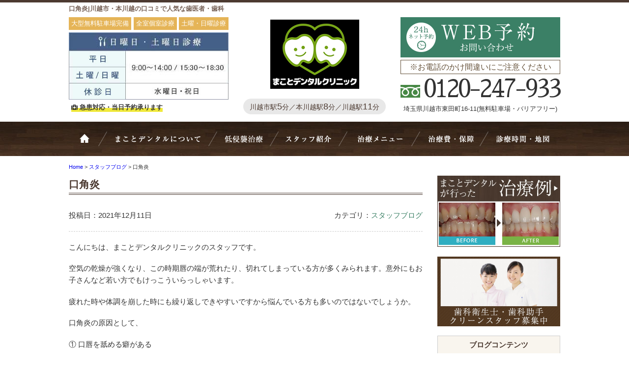

--- FILE ---
content_type: text/html; charset=UTF-8
request_url: https://www.makoto-dental.jp/4rvoa/
body_size: 10169
content:
<!DOCTYPE html>
<html lang="ja">
<head>
<!-- Google tag (gtag.js) -->
<script async src="https://www.googletagmanager.com/gtag/js?id=G-1QP8958ETP"></script>
<script>
  window.dataLayer = window.dataLayer || [];
  function gtag(){dataLayer.push(arguments);}
  gtag('js', new Date());

  gtag('config', 'G-1QP8958ETP');
</script>

	<!-- Google Tag Manager -->
<script>(function(w,d,s,l,i){w[l]=w[l]||[];w[l].push({'gtm.start':
new Date().getTime(),event:'gtm.js'});var f=d.getElementsByTagName(s)[0],
j=d.createElement(s),dl=l!='dataLayer'?'&l='+l:'';j.async=true;j.src=
'https://www.googletagmanager.com/gtm.js?id='+i+dl;f.parentNode.insertBefore(j,f);
})(window,document,'script','dataLayer','GTM-PLLGGL6X');</script>
<!-- End Google Tag Manager -->
	
<meta charset="UTF-8">
<meta http-equiv="x-ua-compatible" content="ie=edge">
<title>口角炎 | 川越市・本川越の口コミで人気な歯医者・歯科</title>
<meta name="viewport" content="target-densitydpi=device-dpi, width=1080, maximum-scale=1.0, user-scalable=yes">
<link rel="shortcut icon" href="https://www.makoto-dental.jp/wp-content/themes/makoto-pc/images/favicon.ico">
<link href="https://fonts.googleapis.com/earlyaccess/sawarabimincho.css" rel="stylesheet" />
<link rel="stylesheet" href="https://www.makoto-dental.jp/wp-content/themes/makoto-pc/style.css">
<link rel="stylesheet" href="https://www.makoto-dental.jp/wp-content/themes/base-pc/css/common.css">
<link rel="stylesheet" href="https://www.makoto-dental.jp/wp-content/themes/makoto-pc/css/assets.css">
<link rel="stylesheet" href="https://maxcdn.bootstrapcdn.com/font-awesome/4.4.0/css/font-awesome.min.css">
<!--bxslider-->
<link rel="stylesheet" href="https://www.makoto-dental.jp/wp-content/themes/makoto-pc/js/bxslider/css/bxslider.css">
<!--[if lte IE 9]>
<script type="text/javascript" src="https://cdnjs.cloudflare.com/ajax/libs/flexibility/1.0.6/flexibility.js"></script>
<![endif]-->

<meta name='robots' content='max-image-preview:large' />

<!-- All in One SEO Pack 3.1.1 によって Michael Torbert の Semper Fi Web Design[829,857] -->
<meta name="description"  content="こんにちは、まことデンタルクリニックのスタッフです。 空気の乾燥が強くなり、この時期唇の端が荒れたり、切れてしまっている方が多くみられます。意外にもお子さんなど若い方でもけっこういらっしゃいます。 疲れた時や体調を崩した時にも繰り返しできやすいですから悩んでいる方も多いのではないでしょうか。 口角炎の原因として、 ①" />

<link rel="canonical" href="https://www.makoto-dental.jp/4rvoa/" />
			<script type="text/javascript" >
				window.ga=window.ga||function(){(ga.q=ga.q||[]).push(arguments)};ga.l=+new Date;
				ga('create', 'UA-81447994-24', 'auto');
				// Plugins
				ga('require', 'displayfeatures');
				ga('send', 'pageview');
			</script>
			<script async src="https://www.google-analytics.com/analytics.js"></script>
			<!-- All in One SEO Pack -->
<link rel='dns-prefetch' href='//s.w.org' />
<link rel='stylesheet' id='wp-block-library-css'  href='https://www.makoto-dental.jp/wp-includes/css/dist/block-library/style.min.css?ver=6.0.11' type='text/css' media='all' />
<style id='global-styles-inline-css' type='text/css'>
body{--wp--preset--color--black: #000000;--wp--preset--color--cyan-bluish-gray: #abb8c3;--wp--preset--color--white: #ffffff;--wp--preset--color--pale-pink: #f78da7;--wp--preset--color--vivid-red: #cf2e2e;--wp--preset--color--luminous-vivid-orange: #ff6900;--wp--preset--color--luminous-vivid-amber: #fcb900;--wp--preset--color--light-green-cyan: #7bdcb5;--wp--preset--color--vivid-green-cyan: #00d084;--wp--preset--color--pale-cyan-blue: #8ed1fc;--wp--preset--color--vivid-cyan-blue: #0693e3;--wp--preset--color--vivid-purple: #9b51e0;--wp--preset--gradient--vivid-cyan-blue-to-vivid-purple: linear-gradient(135deg,rgba(6,147,227,1) 0%,rgb(155,81,224) 100%);--wp--preset--gradient--light-green-cyan-to-vivid-green-cyan: linear-gradient(135deg,rgb(122,220,180) 0%,rgb(0,208,130) 100%);--wp--preset--gradient--luminous-vivid-amber-to-luminous-vivid-orange: linear-gradient(135deg,rgba(252,185,0,1) 0%,rgba(255,105,0,1) 100%);--wp--preset--gradient--luminous-vivid-orange-to-vivid-red: linear-gradient(135deg,rgba(255,105,0,1) 0%,rgb(207,46,46) 100%);--wp--preset--gradient--very-light-gray-to-cyan-bluish-gray: linear-gradient(135deg,rgb(238,238,238) 0%,rgb(169,184,195) 100%);--wp--preset--gradient--cool-to-warm-spectrum: linear-gradient(135deg,rgb(74,234,220) 0%,rgb(151,120,209) 20%,rgb(207,42,186) 40%,rgb(238,44,130) 60%,rgb(251,105,98) 80%,rgb(254,248,76) 100%);--wp--preset--gradient--blush-light-purple: linear-gradient(135deg,rgb(255,206,236) 0%,rgb(152,150,240) 100%);--wp--preset--gradient--blush-bordeaux: linear-gradient(135deg,rgb(254,205,165) 0%,rgb(254,45,45) 50%,rgb(107,0,62) 100%);--wp--preset--gradient--luminous-dusk: linear-gradient(135deg,rgb(255,203,112) 0%,rgb(199,81,192) 50%,rgb(65,88,208) 100%);--wp--preset--gradient--pale-ocean: linear-gradient(135deg,rgb(255,245,203) 0%,rgb(182,227,212) 50%,rgb(51,167,181) 100%);--wp--preset--gradient--electric-grass: linear-gradient(135deg,rgb(202,248,128) 0%,rgb(113,206,126) 100%);--wp--preset--gradient--midnight: linear-gradient(135deg,rgb(2,3,129) 0%,rgb(40,116,252) 100%);--wp--preset--duotone--dark-grayscale: url('#wp-duotone-dark-grayscale');--wp--preset--duotone--grayscale: url('#wp-duotone-grayscale');--wp--preset--duotone--purple-yellow: url('#wp-duotone-purple-yellow');--wp--preset--duotone--blue-red: url('#wp-duotone-blue-red');--wp--preset--duotone--midnight: url('#wp-duotone-midnight');--wp--preset--duotone--magenta-yellow: url('#wp-duotone-magenta-yellow');--wp--preset--duotone--purple-green: url('#wp-duotone-purple-green');--wp--preset--duotone--blue-orange: url('#wp-duotone-blue-orange');--wp--preset--font-size--small: 13px;--wp--preset--font-size--medium: 20px;--wp--preset--font-size--large: 36px;--wp--preset--font-size--x-large: 42px;}.has-black-color{color: var(--wp--preset--color--black) !important;}.has-cyan-bluish-gray-color{color: var(--wp--preset--color--cyan-bluish-gray) !important;}.has-white-color{color: var(--wp--preset--color--white) !important;}.has-pale-pink-color{color: var(--wp--preset--color--pale-pink) !important;}.has-vivid-red-color{color: var(--wp--preset--color--vivid-red) !important;}.has-luminous-vivid-orange-color{color: var(--wp--preset--color--luminous-vivid-orange) !important;}.has-luminous-vivid-amber-color{color: var(--wp--preset--color--luminous-vivid-amber) !important;}.has-light-green-cyan-color{color: var(--wp--preset--color--light-green-cyan) !important;}.has-vivid-green-cyan-color{color: var(--wp--preset--color--vivid-green-cyan) !important;}.has-pale-cyan-blue-color{color: var(--wp--preset--color--pale-cyan-blue) !important;}.has-vivid-cyan-blue-color{color: var(--wp--preset--color--vivid-cyan-blue) !important;}.has-vivid-purple-color{color: var(--wp--preset--color--vivid-purple) !important;}.has-black-background-color{background-color: var(--wp--preset--color--black) !important;}.has-cyan-bluish-gray-background-color{background-color: var(--wp--preset--color--cyan-bluish-gray) !important;}.has-white-background-color{background-color: var(--wp--preset--color--white) !important;}.has-pale-pink-background-color{background-color: var(--wp--preset--color--pale-pink) !important;}.has-vivid-red-background-color{background-color: var(--wp--preset--color--vivid-red) !important;}.has-luminous-vivid-orange-background-color{background-color: var(--wp--preset--color--luminous-vivid-orange) !important;}.has-luminous-vivid-amber-background-color{background-color: var(--wp--preset--color--luminous-vivid-amber) !important;}.has-light-green-cyan-background-color{background-color: var(--wp--preset--color--light-green-cyan) !important;}.has-vivid-green-cyan-background-color{background-color: var(--wp--preset--color--vivid-green-cyan) !important;}.has-pale-cyan-blue-background-color{background-color: var(--wp--preset--color--pale-cyan-blue) !important;}.has-vivid-cyan-blue-background-color{background-color: var(--wp--preset--color--vivid-cyan-blue) !important;}.has-vivid-purple-background-color{background-color: var(--wp--preset--color--vivid-purple) !important;}.has-black-border-color{border-color: var(--wp--preset--color--black) !important;}.has-cyan-bluish-gray-border-color{border-color: var(--wp--preset--color--cyan-bluish-gray) !important;}.has-white-border-color{border-color: var(--wp--preset--color--white) !important;}.has-pale-pink-border-color{border-color: var(--wp--preset--color--pale-pink) !important;}.has-vivid-red-border-color{border-color: var(--wp--preset--color--vivid-red) !important;}.has-luminous-vivid-orange-border-color{border-color: var(--wp--preset--color--luminous-vivid-orange) !important;}.has-luminous-vivid-amber-border-color{border-color: var(--wp--preset--color--luminous-vivid-amber) !important;}.has-light-green-cyan-border-color{border-color: var(--wp--preset--color--light-green-cyan) !important;}.has-vivid-green-cyan-border-color{border-color: var(--wp--preset--color--vivid-green-cyan) !important;}.has-pale-cyan-blue-border-color{border-color: var(--wp--preset--color--pale-cyan-blue) !important;}.has-vivid-cyan-blue-border-color{border-color: var(--wp--preset--color--vivid-cyan-blue) !important;}.has-vivid-purple-border-color{border-color: var(--wp--preset--color--vivid-purple) !important;}.has-vivid-cyan-blue-to-vivid-purple-gradient-background{background: var(--wp--preset--gradient--vivid-cyan-blue-to-vivid-purple) !important;}.has-light-green-cyan-to-vivid-green-cyan-gradient-background{background: var(--wp--preset--gradient--light-green-cyan-to-vivid-green-cyan) !important;}.has-luminous-vivid-amber-to-luminous-vivid-orange-gradient-background{background: var(--wp--preset--gradient--luminous-vivid-amber-to-luminous-vivid-orange) !important;}.has-luminous-vivid-orange-to-vivid-red-gradient-background{background: var(--wp--preset--gradient--luminous-vivid-orange-to-vivid-red) !important;}.has-very-light-gray-to-cyan-bluish-gray-gradient-background{background: var(--wp--preset--gradient--very-light-gray-to-cyan-bluish-gray) !important;}.has-cool-to-warm-spectrum-gradient-background{background: var(--wp--preset--gradient--cool-to-warm-spectrum) !important;}.has-blush-light-purple-gradient-background{background: var(--wp--preset--gradient--blush-light-purple) !important;}.has-blush-bordeaux-gradient-background{background: var(--wp--preset--gradient--blush-bordeaux) !important;}.has-luminous-dusk-gradient-background{background: var(--wp--preset--gradient--luminous-dusk) !important;}.has-pale-ocean-gradient-background{background: var(--wp--preset--gradient--pale-ocean) !important;}.has-electric-grass-gradient-background{background: var(--wp--preset--gradient--electric-grass) !important;}.has-midnight-gradient-background{background: var(--wp--preset--gradient--midnight) !important;}.has-small-font-size{font-size: var(--wp--preset--font-size--small) !important;}.has-medium-font-size{font-size: var(--wp--preset--font-size--medium) !important;}.has-large-font-size{font-size: var(--wp--preset--font-size--large) !important;}.has-x-large-font-size{font-size: var(--wp--preset--font-size--x-large) !important;}
</style>
<link rel='stylesheet' id='toc-screen-css'  href='https://www.makoto-dental.jp/wp-content/plugins/table-of-contents-plus/screen.min.css?ver=1509' type='text/css' media='all' />
<link rel='stylesheet' id='responsive-menu-css'  href='https://www.makoto-dental.jp/wp-content/uploads/responsive-menu/css/responsive-menu-1.css?ver=6.0.11' type='text/css' media='all' />
<script type='text/javascript' src='https://www.makoto-dental.jp/wp-includes/js/jquery/jquery.min.js?ver=3.6.0' id='jquery-core-js'></script>
<script type='text/javascript' src='https://www.makoto-dental.jp/wp-includes/js/jquery/jquery-migrate.min.js?ver=3.3.2' id='jquery-migrate-js'></script>
<script type='text/javascript' src='https://www.makoto-dental.jp/wp-content/uploads/responsive-menu/js/responsive-menu-1.js?ver=6.0.11' id='responsive-menu-js'></script>
<style type="text/css">div#toc_container {width: 100%;}</style></head>
<body>
<!-- Google Tag Manager (noscript) -->
<noscript><iframe src="https://www.googletagmanager.com/ns.html?id=GTM-PLLGGL6X"
height="0" width="0" style="display:none;visibility:hidden"></iframe></noscript>
<!-- End Google Tag Manager (noscript) -->
	
<header>
<div class="hd-line">
<h1>口角炎|川越市・本川越の口コミで人気な歯医者・歯科</h1>
</div>

<div class="hd_inner">
<div class="hd_l">
<div class="inner">
<p>大型無料駐車場完備</p>
<p>全室個室診療</p>
<p>土曜・日曜診療</p>
</div>
<p><img src="https://www.makoto-dental.jp/wp-content/themes/makoto-pc/images/common/hd_icon01.jpg" alt="診療時間"></p>
<p><span class="t_b"><i class="fa fa-medkit" aria-hidden="true"></i> 急患対応・当日予約承ります</span></p>
</div>
<div class="hd_logo">
<p><a href="https://www.makoto-dental.jp/"><img src="https://www.makoto-dental.jp/wp-content/themes/makoto-pc/images/common/logo.png" alt="まことデンタルクリニック"></a></p>
<p class="point">川越市駅<span>5</span>分／本川越駅<span>8</span>分／川越駅<span>11</span>分</p>
</div>
<div class="hd_r">
<p><a href="https://www.makoto-dental.jp/reserve"><img src="https://www.makoto-dental.jp/wp-content/themes/makoto-pc/images/common/contact.png" alt="お問い合わせ・ご相談"></a></p>
<p class="point">※お電話のかけ間違いにご注意ください</p>
<p class="hd_tel">0120-247-933</p>
<p>埼玉県川越市東田町16-11(無料駐車場・バリアフリー)</p>
</div>
</div>
<!-- Start_Globalnav -->
<nav class="mega-global">
<ul>
<!-- Menu01 -->
<li><a href="https://www.makoto-dental.jp/">ホーム</a></li> 
<!-- Menu02 -->   
<li><a href="https://www.makoto-dental.jp/about">Bivi歯科について</a>
<div class="mega-global">
<div class="mega-global-inner">
<p>埼玉県川越市で1番通いやすい歯医者さんを目指しております。小さなお子さまから、妊婦さん、ヒマの少ないビジネスマン、足腰の悪いご高齢の方まですべての患者さまにとって通いやすい歯科医院づくりをおこなっております。</p>
</div>
<ul class="sub-menu">
<li><a href="https://www.makoto-dental.jp/painless">微痛治療</a></li>
<li><a href="https://www.makoto-dental.jp/counseling">ていねい説明・精密治療</a></li>
<li><a href="https://www.makoto-dental.jp/mi">抜かない・削らない</a></li>
<li><a href="https://www.makoto-dental.jp/safty">万全の衛生管理</a></li>
<li><a href="https://www.makoto-dental.jp/tour">院内写真・設備</a></li>
<li><a href="https://www.makoto-dental.jp/access">診療時間・アクセス</a></li>
<li><a href="https://www.makoto-dental.jp/policy">プライバシーポリシー</a></li>
</ul>
</div>
</li>
<!-- Menu03 -->
<li><a href="https://www.makoto-dental.jp/mi">抜かない・削らない</a></li>
<!-- Menu04 -->
<li><a href="https://www.makoto-dental.jp/staff">スタッフ紹介</a>
<div class="mega-global">
<div class="mega-global-inner">
<p>気軽にご来院でき、気持ちよくお帰りいただける、そんな歯科医院を目指して、笑顔と話しやすい雰囲気作りを心がけるようにしております。</p>
</div>
<ul class="sub-menu">
<li><a href="https://www.makoto-dental.jp/staff">スタッフ紹介</a></li>
<li><a href="https://www.makoto-dental.jp/blog-list">ブログ一覧</a></li>
<li><a href="https://www.makoto-dental.jp/recruit">求人情報</a></li>
</ul>
</div>
</li>
<!-- Menu05 -->
<li><a href="https://www.makoto-dental.jp/menu">治療メニュー</a>
<div class="mega-global">
<div class="mega-global-inner">
<p>自分の家族に受けさせたい治療を。われわれは、患者さまに対して常に真剣勝負で最高の治療を提供することが使命だと考えております。</p>
</div>
<ul class="sub-menu">
<li><a href="https://www.makoto-dental.jp/yobou">予防歯科・クリーニング</a></li>
<li><a href="https://www.makoto-dental.jp/perio">歯周病</a></li>
<li><a href="https://www.makoto-dental.jp/carious">虫歯・根管(神経)治療</a></li>
<li><a href="https://www.makoto-dental.jp/oyashirazu">痛くない親知らずの抜歯</a></li>
<li><a href="https://www.makoto-dental.jp/child">小児歯科・小児矯正</a></li>
<li><a href="https://www.makoto-dental.jp/ortho">矯正歯科・部分矯正</a></li>
<li><a href="https://www.makoto-dental.jp/whitening">ホワイトニング</a></li>
<li><a href="https://www.makoto-dental.jp/cosmetic">つめ物・被せ物</a></li>
<li><a href="https://www.makoto-dental.jp/implant">インプラント</a></li>
<li><a href="https://www.makoto-dental.jp/denture">入れ歯</a></li>
<li><a href="https://www.makoto-dental.jp/homon">訪問歯科診療</a></li>
</ul>
</div>
</li>
<!-- Menu06 -->
<li><a href="https://www.makoto-dental.jp/price/">治療費・保証</a>
<div class="mega-global">
<div class="mega-global-inner">
<p>明確な治療費設定と、適正な価格でご提供しております。また、各種クレジットカード、デンタルローンもございます。医療費控除の方法なども詳しく記載しております。</p>
</div>
<ul class="sub-menu">
<li><a href="https://www.makoto-dental.jp/price">治療費・保証</a></li>
<li><a href="https://www.makoto-dental.jp/kojo">医療費控除について</a></li>
</ul>
</div>
</li>
<!-- Menu07 -->
<li><a href="https://www.makoto-dental.jp/access">診療時間・地図</a></li>
</ul>
</nav></header>
<div class="wrapper">
<div class="breadcrumb">
<!-- Breadcrumb NavXT 5.7.1 -->
<span property="itemListElement" typeof="ListItem">
<a property="item" typeof="WebPage" title="川越市・本川越の口コミで人気な歯医者・歯科へ移動" href="https://www.makoto-dental.jp" class="home">
<span property="name">Home</span></a>
<meta property="position" content="1"></span> &gt; <span property="itemListElement" typeof="ListItem">
<a property="item" typeof="WebPage" title="Go to スタッフブログ." href="https://www.makoto-dental.jp/category/staff_blog/" class="taxonomy category">
<span property="name">スタッフブログ</span></a>
<meta property="position" content="2"></span> &gt; <span property="itemListElement" typeof="ListItem"><span property="name">口角炎</span><meta property="position" content="3"></span></div>
	<article class="content post">
<h1 class="post-title">口角炎</h1>
<!-- CONTENTS -->
<div class="post_inner">
<p class="date">投稿日：2021年12月11日</p>
<p class="cat">カテゴリ：<a href="https://www.makoto-dental.jp/category/staff_blog/" rel="category tag">スタッフブログ</a></p>
</div>
<p class="p1"><span class="s1">こんにちは、まことデンタルクリニックのスタッフです。</span></p>
<p class="p1"><span class="s1">空気の乾燥が強くなり、この時期唇の端が荒れたり、切れてしまっている方が多くみられます。意外にもお子さんなど若い方でもけっこういらっしゃいます。</span></p>
<p class="p1"><span class="s1">疲れた時や体調を崩した時にも繰り返しできやすいですから悩んでいる方も多いのではないでしょうか。</span></p>
<p class="p1"><span class="s1">口角炎の原因として、</span></p>
<p class="p1"><span class="s1">①</span><span class="s2"> </span><span class="s1">口唇を舐める癖がある</span></p>
<p class="p1"><span class="s1">お子さんに多いのですが、唇を舐める癖からくる舌なめずり皮膚炎と呼ばれるものがあります。口唇は汗腺や皮脂膜がないのでバリア機能が低く、乾燥しやすいので肌以上に荒れやすいのです。刺激の少ないワセリンをこまめに塗ったり癖を正す必要があります。</span></p>
<p class="p1"><span class="s1">②カンジダ菌の感染</span></p>
<p class="p1"><span class="s1">こちらは高齢の方に多いです。カンジダ菌は元々常在菌ですが免疫力が落ちるとカンジダ菌が増えて悪さをはじめ、口角の荒れに繋がります。この場合は抗真菌薬での治療が必要になります。</span></p>
<p class="p1"><span class="s1">③栄養不足</span></p>
<p class="p1"><span class="s1">肌や粘膜を強くするビタミンＢ類が不足すると症状が出やすくなります。他、ミネラルやビタミン</span><span class="s2">C</span><span class="s1">も必要な栄養素です。</span></p>
<p class="p1"><span class="s1">④ストレスや体力の低下</span></p>
<p class="p1"><span class="s1">免疫が落ちることで口角炎の症状が出やすくなります。</span></p>
<p class="p1"><span class="s1">⑤持病や薬の副作用</span></p>
<p class="p1"><span class="s1">ステロイド薬や免疫抑制剤を服用している方に多くみられます。</span></p>
<p class="p1"><span class="s1">年末で疲れや、寒さで体力も落ちやすい時期ですので口唇だけでなく、お口の中にもトラブルが出る方が増えています。気になる症状がある方はぜひ受診にいらしてください。</span></p>
<p class="p3"><span class="s4">&#x1f3e3;</span><span class="s5">350</span><span class="s6">－</span><span class="s5">1114</span></p>
<p class="p4"><span class="s6">埼玉県川越市東田町</span><span class="s5">16</span><span class="s6">－</span><span class="s5">11</span></p>
<p class="p3"><span class="s4">☎<a href="tel:0120-247-933"><span class="s5">0120-247-933</span></a>☎</span></p>
<p class="p5"><span class="s6">川越市駅徒歩</span><span class="s5">5</span><span class="s6">分、川越駅徒歩</span><span class="s5">11</span><span class="s6">分</span></p>
<p class="p4"><span class="s6">無料駐車場完備、キッズルーム有、バリアフリー、日曜診療</span></p>
<p class="p4"><span class="s6">まことデンタルクリニック</span></p> 
<!-- CONTENTS_END -->
<div class="single_pn">
<p class="post_kiji">■ 他の記事を読む■</p>
<div class="navi-pre-next">
<div class="prev">&laquo; <a href="https://www.makoto-dental.jp/am0yvr/" rel="prev">舌の汚れ</a></div>
<div class="next"><a href="https://www.makoto-dental.jp/o5qirv/" rel="next">認知症の予防</a> &raquo;</div>
</div>
</div>
</article>
<aside class="sidebar">
<!-- WEBサイトに出力される部分 -->
<div class="banner">
        	<p><a href="/column"><img src="//www.makoto-dental.jp/wp-content/uploads/sidebn_case.jpg" alt="ラまことデンタルクリニックが行った治療例" width="100%"/></a></p>
<p><a href="/recruit"><img src="https://www.makoto-dental.jp/wp-content/uploads/bn_rec.jpg" alt="歯科衛生士・助手・事務の求人" width="100%"/></a></p></div>
<!-- CONTENTS_END -->
        <!-- CONTENTS --> 
<div class="blog-side">
<h2>ブログコンテンツ</h2>
<ul class="archive_box">
<li class="header"><i class="fa fa-files-o" aria-hidden="true"></i> カテゴリ一覧</li>
	<li class="cat-item cat-item-22"><a href="https://www.makoto-dental.jp/category/5esdrz/">お知らせ</a>
</li>
	<li class="cat-item cat-item-14"><a href="https://www.makoto-dental.jp/category/staff_blog/">スタッフブログ</a>
</li>
	<li class="cat-item cat-item-15"><a href="https://www.makoto-dental.jp/category/doctor_blog/">院長ブログ</a>
</li>
	<li class="cat-item cat-item-1"><a href="https://www.makoto-dental.jp/category/%e6%9c%aa%e5%88%86%e9%a1%9e/">未分類</a>
</li>
</ul>

<ul class="archive_box">
<li class="header"><i class="fa fa-archive" aria-hidden="true"></i> 月別アーカイブ</li>
	<li><a href='https://www.makoto-dental.jp/2026/02/'>2026年2月</a></li>
	<li><a href='https://www.makoto-dental.jp/2026/01/'>2026年1月</a></li>
	<li><a href='https://www.makoto-dental.jp/2025/12/'>2025年12月</a></li>
	<li><a href='https://www.makoto-dental.jp/2025/11/'>2025年11月</a></li>
	<li><a href='https://www.makoto-dental.jp/2025/10/'>2025年10月</a></li>
	<li><a href='https://www.makoto-dental.jp/2025/09/'>2025年9月</a></li>
	<li><a href='https://www.makoto-dental.jp/2025/08/'>2025年8月</a></li>
	<li><a href='https://www.makoto-dental.jp/2025/07/'>2025年7月</a></li>
	<li><a href='https://www.makoto-dental.jp/2025/06/'>2025年6月</a></li>
	<li><a href='https://www.makoto-dental.jp/2025/05/'>2025年5月</a></li>
	<li><a href='https://www.makoto-dental.jp/2025/04/'>2025年4月</a></li>
	<li><a href='https://www.makoto-dental.jp/2025/03/'>2025年3月</a></li>
	<li><a href='https://www.makoto-dental.jp/2025/02/'>2025年2月</a></li>
	<li><a href='https://www.makoto-dental.jp/2025/01/'>2025年1月</a></li>
	<li><a href='https://www.makoto-dental.jp/2024/12/'>2024年12月</a></li>
	<li><a href='https://www.makoto-dental.jp/2024/11/'>2024年11月</a></li>
	<li><a href='https://www.makoto-dental.jp/2024/10/'>2024年10月</a></li>
	<li><a href='https://www.makoto-dental.jp/2024/09/'>2024年9月</a></li>
	<li><a href='https://www.makoto-dental.jp/2024/08/'>2024年8月</a></li>
	<li><a href='https://www.makoto-dental.jp/2024/07/'>2024年7月</a></li>
	<li><a href='https://www.makoto-dental.jp/2024/06/'>2024年6月</a></li>
	<li><a href='https://www.makoto-dental.jp/2024/05/'>2024年5月</a></li>
	<li><a href='https://www.makoto-dental.jp/2024/04/'>2024年4月</a></li>
	<li><a href='https://www.makoto-dental.jp/2024/03/'>2024年3月</a></li>
	<li><a href='https://www.makoto-dental.jp/2024/02/'>2024年2月</a></li>
	<li><a href='https://www.makoto-dental.jp/2024/01/'>2024年1月</a></li>
	<li><a href='https://www.makoto-dental.jp/2023/12/'>2023年12月</a></li>
	<li><a href='https://www.makoto-dental.jp/2023/11/'>2023年11月</a></li>
	<li><a href='https://www.makoto-dental.jp/2023/10/'>2023年10月</a></li>
	<li><a href='https://www.makoto-dental.jp/2023/09/'>2023年9月</a></li>
	<li><a href='https://www.makoto-dental.jp/2023/08/'>2023年8月</a></li>
	<li><a href='https://www.makoto-dental.jp/2023/07/'>2023年7月</a></li>
	<li><a href='https://www.makoto-dental.jp/2023/06/'>2023年6月</a></li>
	<li><a href='https://www.makoto-dental.jp/2023/05/'>2023年5月</a></li>
	<li><a href='https://www.makoto-dental.jp/2023/04/'>2023年4月</a></li>
	<li><a href='https://www.makoto-dental.jp/2023/03/'>2023年3月</a></li>
	<li><a href='https://www.makoto-dental.jp/2023/02/'>2023年2月</a></li>
	<li><a href='https://www.makoto-dental.jp/2023/01/'>2023年1月</a></li>
	<li><a href='https://www.makoto-dental.jp/2022/12/'>2022年12月</a></li>
	<li><a href='https://www.makoto-dental.jp/2022/11/'>2022年11月</a></li>
	<li><a href='https://www.makoto-dental.jp/2022/10/'>2022年10月</a></li>
	<li><a href='https://www.makoto-dental.jp/2022/09/'>2022年9月</a></li>
	<li><a href='https://www.makoto-dental.jp/2022/08/'>2022年8月</a></li>
	<li><a href='https://www.makoto-dental.jp/2022/07/'>2022年7月</a></li>
	<li><a href='https://www.makoto-dental.jp/2022/06/'>2022年6月</a></li>
	<li><a href='https://www.makoto-dental.jp/2022/05/'>2022年5月</a></li>
	<li><a href='https://www.makoto-dental.jp/2022/04/'>2022年4月</a></li>
	<li><a href='https://www.makoto-dental.jp/2022/03/'>2022年3月</a></li>
	<li><a href='https://www.makoto-dental.jp/2022/02/'>2022年2月</a></li>
	<li><a href='https://www.makoto-dental.jp/2022/01/'>2022年1月</a></li>
	<li><a href='https://www.makoto-dental.jp/2021/12/'>2021年12月</a></li>
	<li><a href='https://www.makoto-dental.jp/2021/11/'>2021年11月</a></li>
	<li><a href='https://www.makoto-dental.jp/2021/10/'>2021年10月</a></li>
	<li><a href='https://www.makoto-dental.jp/2021/09/'>2021年9月</a></li>
	<li><a href='https://www.makoto-dental.jp/2021/08/'>2021年8月</a></li>
	<li><a href='https://www.makoto-dental.jp/2021/07/'>2021年7月</a></li>
	<li><a href='https://www.makoto-dental.jp/2021/06/'>2021年6月</a></li>
	<li><a href='https://www.makoto-dental.jp/2021/05/'>2021年5月</a></li>
	<li><a href='https://www.makoto-dental.jp/2021/04/'>2021年4月</a></li>
	<li><a href='https://www.makoto-dental.jp/2021/03/'>2021年3月</a></li>
	<li><a href='https://www.makoto-dental.jp/2021/02/'>2021年2月</a></li>
	<li><a href='https://www.makoto-dental.jp/2021/01/'>2021年1月</a></li>
	<li><a href='https://www.makoto-dental.jp/2020/12/'>2020年12月</a></li>
	<li><a href='https://www.makoto-dental.jp/2020/11/'>2020年11月</a></li>
	<li><a href='https://www.makoto-dental.jp/2020/10/'>2020年10月</a></li>
	<li><a href='https://www.makoto-dental.jp/2020/09/'>2020年9月</a></li>
	<li><a href='https://www.makoto-dental.jp/2020/08/'>2020年8月</a></li>
	<li><a href='https://www.makoto-dental.jp/2020/07/'>2020年7月</a></li>
	<li><a href='https://www.makoto-dental.jp/2020/06/'>2020年6月</a></li>
	<li><a href='https://www.makoto-dental.jp/2020/05/'>2020年5月</a></li>
	<li><a href='https://www.makoto-dental.jp/2020/04/'>2020年4月</a></li>
	<li><a href='https://www.makoto-dental.jp/2020/01/'>2020年1月</a></li>
	<li><a href='https://www.makoto-dental.jp/2019/12/'>2019年12月</a></li>
	<li><a href='https://www.makoto-dental.jp/2019/11/'>2019年11月</a></li>
	<li><a href='https://www.makoto-dental.jp/2019/10/'>2019年10月</a></li>
	<li><a href='https://www.makoto-dental.jp/2019/09/'>2019年9月</a></li>
	<li><a href='https://www.makoto-dental.jp/2019/08/'>2019年8月</a></li>
	<li><a href='https://www.makoto-dental.jp/2019/07/'>2019年7月</a></li>
	<li><a href='https://www.makoto-dental.jp/2019/06/'>2019年6月</a></li>
	<li><a href='https://www.makoto-dental.jp/2019/05/'>2019年5月</a></li>
	<li><a href='https://www.makoto-dental.jp/2019/04/'>2019年4月</a></li>
	<li><a href='https://www.makoto-dental.jp/2019/02/'>2019年2月</a></li>
	<li><a href='https://www.makoto-dental.jp/2019/01/'>2019年1月</a></li>
	<li><a href='https://www.makoto-dental.jp/2018/12/'>2018年12月</a></li>
	<li><a href='https://www.makoto-dental.jp/2018/11/'>2018年11月</a></li>
	<li><a href='https://www.makoto-dental.jp/2018/10/'>2018年10月</a></li>
	<li><a href='https://www.makoto-dental.jp/2018/09/'>2018年9月</a></li>
	<li><a href='https://www.makoto-dental.jp/2018/08/'>2018年8月</a></li>
	<li><a href='https://www.makoto-dental.jp/2018/07/'>2018年7月</a></li>
	<li><a href='https://www.makoto-dental.jp/2018/06/'>2018年6月</a></li>
	<li><a href='https://www.makoto-dental.jp/2018/05/'>2018年5月</a></li>
	<li><a href='https://www.makoto-dental.jp/2018/04/'>2018年4月</a></li>
	<li><a href='https://www.makoto-dental.jp/2018/03/'>2018年3月</a></li>
	<li><a href='https://www.makoto-dental.jp/2018/02/'>2018年2月</a></li>
	<li><a href='https://www.makoto-dental.jp/2018/01/'>2018年1月</a></li>
	<li><a href='https://www.makoto-dental.jp/2017/12/'>2017年12月</a></li>
	<li><a href='https://www.makoto-dental.jp/2017/11/'>2017年11月</a></li>
	<li><a href='https://www.makoto-dental.jp/2017/10/'>2017年10月</a></li>
	<li><a href='https://www.makoto-dental.jp/2017/09/'>2017年9月</a></li>
	<li><a href='https://www.makoto-dental.jp/2017/08/'>2017年8月</a></li>
</ul>

<ul class="archive_box">
<li class="header"><i class="fa fa-pencil-square-o" aria-hidden="true"></i> 最近の記事</li>
	<li><a href='https://www.makoto-dental.jp/exkoae/'>口臭が生じる仕組みと原因とは？</a></li>
	<li><a href='https://www.makoto-dental.jp/53noqu/'>唾液が減るとどうなる？口の中に起こる影響とは</a></li>
	<li><a href='https://www.makoto-dental.jp/4vjnok/'>タフトブラシの種類について</a></li>
	<li><a href='https://www.makoto-dental.jp/epflwc/'>インレーのやりかえなのにCR？</a></li>
	<li><a href='https://www.makoto-dental.jp/anwhra/'>赤ちゃんにとっても大切なフッ素</a></li>
	<li><a href='https://www.makoto-dental.jp/bkst9x/'>歯科での治療での麻酔について</a></li>
	<li><a href='https://www.makoto-dental.jp/4svyak/'>酸蝕って知っていますか？</a></li>
	<li><a href='https://www.makoto-dental.jp/0yanvp/'>この時期に増える「口内炎」とお口の不調</a></li>
	<li><a href='https://www.makoto-dental.jp/czmec7/'>歯根膜炎ってなに？</a></li>
	<li><a href='https://www.makoto-dental.jp/ueoikr/'>冬は知覚過敏の人が増える？</a></li>
</ul>
</div>
<!-- CONTENTS_END -->
        <!-- CONTENTS --> 
<div class="sidebar01">
<h2>まことデンタルMENU</h2>
<ul class="sidenav"><li id="menu-item-310" class="menu-item menu-item-type-post_type menu-item-object-page menu-item-310"><a href="https://www.makoto-dental.jp/reserve/">無料ネット予約</a></li>
<li id="menu-item-311" class="menu-item menu-item-type-post_type menu-item-object-page menu-item-311"><a href="https://www.makoto-dental.jp/contact/">お問い合わせ・ご相談</a></li>
<li id="menu-item-314" class="menu-item menu-item-type-post_type menu-item-object-page menu-item-home menu-item-314"><a href="https://www.makoto-dental.jp/">ホーム</a></li>
<li id="menu-item-315" class="menu-item menu-item-type-post_type menu-item-object-page menu-item-has-children menu-item-315"><a href="https://www.makoto-dental.jp/about/">まことデンタルについて</a>
<ul class="sub-menu">
	<li id="menu-item-320" class="menu-item menu-item-type-post_type menu-item-object-page menu-item-320"><a href="https://www.makoto-dental.jp/about/mi/">抜かない・削らない</a></li>
	<li id="menu-item-323" class="menu-item menu-item-type-post_type menu-item-object-page menu-item-323"><a href="https://www.makoto-dental.jp/about/painless/">微痛治療</a></li>
	<li id="menu-item-324" class="menu-item menu-item-type-post_type menu-item-object-page menu-item-324"><a href="https://www.makoto-dental.jp/about/counseling/">ていねい説明・精密治療</a></li>
	<li id="menu-item-325" class="menu-item menu-item-type-post_type menu-item-object-page menu-item-325"><a href="https://www.makoto-dental.jp/about/safty/">万全の衛生管理</a></li>
	<li id="menu-item-326" class="menu-item menu-item-type-post_type menu-item-object-page menu-item-326"><a href="https://www.makoto-dental.jp/about/tour/">院内写真・設備</a></li>
	<li id="menu-item-327" class="menu-item menu-item-type-post_type menu-item-object-page menu-item-327"><a href="https://www.makoto-dental.jp/about/access/">診療時間・アクセス</a></li>
	<li id="menu-item-328" class="menu-item menu-item-type-post_type menu-item-object-page menu-item-328"><a href="https://www.makoto-dental.jp/about/policy/">プライバシーポリシー</a></li>
</ul>
</li>
<li id="menu-item-329" class="menu-item menu-item-type-post_type menu-item-object-page menu-item-has-children menu-item-329"><a href="https://www.makoto-dental.jp/staff/">スタッフ紹介</a>
<ul class="sub-menu">
	<li id="menu-item-330" class="menu-item menu-item-type-post_type menu-item-object-page menu-item-330"><a href="https://www.makoto-dental.jp/staff/blog-list/">ブログ一覧</a></li>
	<li id="menu-item-6141" class="menu-item menu-item-type-post_type menu-item-object-page menu-item-6141"><a href="https://www.makoto-dental.jp/recruit/">歯科衛生士・助手・クリーンスタッフの求人</a></li>
</ul>
</li>
<li id="menu-item-334" class="menu-item menu-item-type-post_type menu-item-object-page menu-item-has-children menu-item-334"><a href="https://www.makoto-dental.jp/menu/">治療メニュー</a>
<ul class="sub-menu">
	<li id="menu-item-335" class="menu-item menu-item-type-post_type menu-item-object-page menu-item-335"><a href="https://www.makoto-dental.jp/menu/yobou/">予防歯科・クリーニング</a></li>
	<li id="menu-item-336" class="menu-item menu-item-type-post_type menu-item-object-page menu-item-336"><a href="https://www.makoto-dental.jp/menu/perio/">歯周病</a></li>
	<li id="menu-item-337" class="menu-item menu-item-type-post_type menu-item-object-page menu-item-337"><a href="https://www.makoto-dental.jp/menu/carious/">虫歯・根管(神経)治療</a></li>
	<li id="menu-item-339" class="menu-item menu-item-type-post_type menu-item-object-page menu-item-339"><a href="https://www.makoto-dental.jp/menu/oyashirazu/">痛くない親知らずの抜歯</a></li>
	<li id="menu-item-340" class="menu-item menu-item-type-post_type menu-item-object-page menu-item-340"><a href="https://www.makoto-dental.jp/menu/child/">小児矯正・小児歯科</a></li>
	<li id="menu-item-341" class="menu-item menu-item-type-post_type menu-item-object-page menu-item-341"><a href="https://www.makoto-dental.jp/menu/ortho/">矯正歯科・部分矯正</a></li>
	<li id="menu-item-342" class="menu-item menu-item-type-post_type menu-item-object-page menu-item-342"><a href="https://www.makoto-dental.jp/menu/whitening/">ホワイトニング</a></li>
	<li id="menu-item-343" class="menu-item menu-item-type-post_type menu-item-object-page menu-item-343"><a href="https://www.makoto-dental.jp/menu/cosmetic/">つめ物・被せ物</a></li>
	<li id="menu-item-344" class="menu-item menu-item-type-post_type menu-item-object-page menu-item-344"><a href="https://www.makoto-dental.jp/menu/implant/">インプラント</a></li>
	<li id="menu-item-345" class="menu-item menu-item-type-post_type menu-item-object-page menu-item-345"><a href="https://www.makoto-dental.jp/menu/denture/">入れ歯</a></li>
	<li id="menu-item-6341" class="menu-item menu-item-type-post_type menu-item-object-page menu-item-6341"><a href="https://www.makoto-dental.jp/menu/homon/">訪問歯科診療</a></li>
</ul>
</li>
<li id="menu-item-331" class="menu-item menu-item-type-post_type menu-item-object-page menu-item-has-children menu-item-331"><a href="https://www.makoto-dental.jp/price/">治療費・保証</a>
<ul class="sub-menu">
	<li id="menu-item-332" class="menu-item menu-item-type-post_type menu-item-object-page menu-item-332"><a href="https://www.makoto-dental.jp/price/kojo/">医療費控除(治療費還付金)</a></li>
</ul>
</li>
<li id="menu-item-346" class="menu-item menu-item-type-post_type menu-item-object-page menu-item-346"><a href="https://www.makoto-dental.jp/column/">症例・治療例</a></li>
<li id="menu-item-6511" class="menu-item menu-item-type-post_type menu-item-object-page menu-item-6511"><a href="https://www.makoto-dental.jp/kijun/">当院の施設基準の届け出について</a></li>
</ul></div>
<!-- CONTENTS_END -->
        </aside>
</div>
<!-- PAGE-TOP Button -->
<p class="page-top"><a href="#"><img src="https://www.makoto-dental.jp/wp-content/themes/makoto-pc/images/common/back.png" alt="トップへ戻る"></a></p>
<footer id="footer">
<div class="hd_inner">
<div class="hd_l">
<div class="inner">
<p>大型無料駐車場完備</p>
<p>全室個室診療</p>
<p>土曜・日曜診療</p>
</div>
<p><img src="https://www.makoto-dental.jp/wp-content/themes/makoto-pc/images/common/hd_icon01.jpg" alt="診療時間"></p>
<p><span class="t_b"><i class="fa fa-medkit" aria-hidden="true"></i> 急患対応・当日予約承ります</span></p>
</div>
<div class="hd_logo">
<p><a href="https://www.makoto-dental.jp/"><img src="https://www.makoto-dental.jp/wp-content/themes/makoto-pc/images/common/logo.png" alt="まことデンタルクリニック"></a></p>
<p class="point">川越市駅<span>5</span>分／本川越駅<span>8</span>分／川越駅<span>11</span>分</p>
</div>
<div class="hd_r">
<p><a href="https://www.makoto-dental.jp/reserve"><img src="https://www.makoto-dental.jp/wp-content/themes/makoto-pc/images/common/contact.png" alt="お問い合わせ・ご相談"></a></p>
<p class="point">※お電話のかけ間違いにご注意ください</p>
<p class="hd_tel">0120-247-933</p>
<p>埼玉県川越市東田町16-11(無料駐車場・バリアフリー)</p>
</div>
</div>
<div class="ft-bg">
<div class="ft-list wrapper">
<!-- FT-01 -->
<ul><li id="menu-item-347" class="menu-item menu-item-type-post_type menu-item-object-page menu-item-has-children menu-item-347"><a href="https://www.makoto-dental.jp/about/">まことデンタルについて</a>
<ul class="sub-menu">
	<li id="menu-item-352" class="menu-item menu-item-type-post_type menu-item-object-page menu-item-352"><a href="https://www.makoto-dental.jp/about/mi/">抜かない・削らない</a></li>
	<li id="menu-item-355" class="menu-item menu-item-type-post_type menu-item-object-page menu-item-355"><a href="https://www.makoto-dental.jp/about/painless/">微痛治療</a></li>
	<li id="menu-item-356" class="menu-item menu-item-type-post_type menu-item-object-page menu-item-356"><a href="https://www.makoto-dental.jp/about/counseling/">ていねい説明・精密治療</a></li>
	<li id="menu-item-357" class="menu-item menu-item-type-post_type menu-item-object-page menu-item-357"><a href="https://www.makoto-dental.jp/about/safty/">万全の衛生管理</a></li>
	<li id="menu-item-358" class="menu-item menu-item-type-post_type menu-item-object-page menu-item-358"><a href="https://www.makoto-dental.jp/about/tour/">院内写真・設備</a></li>
	<li id="menu-item-359" class="menu-item menu-item-type-post_type menu-item-object-page menu-item-359"><a href="https://www.makoto-dental.jp/about/access/">診療時間・アクセス</a></li>
	<li id="menu-item-360" class="menu-item menu-item-type-post_type menu-item-object-page menu-item-360"><a href="https://www.makoto-dental.jp/about/policy/">プライバシーポリシー</a></li>
</ul>
</li>
</ul><!-- FT-02 -->
<ul><li id="menu-item-361" class="menu-item menu-item-type-post_type menu-item-object-page menu-item-has-children menu-item-361"><a href="https://www.makoto-dental.jp/staff/">スタッフ紹介</a>
<ul class="sub-menu">
	<li id="menu-item-362" class="menu-item menu-item-type-post_type menu-item-object-page menu-item-362"><a href="https://www.makoto-dental.jp/staff/blog-list/">ブログ一覧</a></li>
</ul>
</li>
<li id="menu-item-363" class="menu-item menu-item-type-post_type menu-item-object-page menu-item-has-children menu-item-363"><a href="https://www.makoto-dental.jp/price/">治療費・保証</a>
<ul class="sub-menu">
	<li id="menu-item-364" class="menu-item menu-item-type-post_type menu-item-object-page menu-item-364"><a href="https://www.makoto-dental.jp/price/kojo/">医療費控除(治療費還付金)</a></li>
</ul>
</li>
<li id="menu-item-2127" class="menu-item menu-item-type-post_type menu-item-object-page menu-item-2127"><a href="https://www.makoto-dental.jp/recruit/">歯科衛生士・助手・クリーンスタッフの求人</a></li>
</ul><!-- FT-03 -->
<ul><li id="menu-item-366" class="menu-item menu-item-type-post_type menu-item-object-page menu-item-has-children menu-item-366"><a href="https://www.makoto-dental.jp/menu/">治療メニュー</a>
<ul class="sub-menu">
	<li id="menu-item-367" class="menu-item menu-item-type-post_type menu-item-object-page menu-item-367"><a href="https://www.makoto-dental.jp/menu/yobou/">予防歯科・クリーニング</a></li>
	<li id="menu-item-368" class="menu-item menu-item-type-post_type menu-item-object-page menu-item-368"><a href="https://www.makoto-dental.jp/menu/perio/">歯周病</a></li>
	<li id="menu-item-369" class="menu-item menu-item-type-post_type menu-item-object-page menu-item-369"><a href="https://www.makoto-dental.jp/menu/carious/">虫歯・根管(神経)治療</a></li>
	<li id="menu-item-371" class="menu-item menu-item-type-post_type menu-item-object-page menu-item-371"><a href="https://www.makoto-dental.jp/menu/oyashirazu/">痛くない親知らずの抜歯</a></li>
	<li id="menu-item-372" class="menu-item menu-item-type-post_type menu-item-object-page menu-item-372"><a href="https://www.makoto-dental.jp/menu/child/">小児矯正・小児歯科</a></li>
	<li id="menu-item-373" class="menu-item menu-item-type-post_type menu-item-object-page menu-item-373"><a href="https://www.makoto-dental.jp/menu/ortho/">矯正歯科・部分矯正</a></li>
	<li id="menu-item-374" class="menu-item menu-item-type-post_type menu-item-object-page menu-item-374"><a href="https://www.makoto-dental.jp/menu/whitening/">ホワイトニング</a></li>
	<li id="menu-item-375" class="menu-item menu-item-type-post_type menu-item-object-page menu-item-375"><a href="https://www.makoto-dental.jp/menu/cosmetic/">つめ物・被せ物</a></li>
	<li id="menu-item-376" class="menu-item menu-item-type-post_type menu-item-object-page menu-item-376"><a href="https://www.makoto-dental.jp/menu/implant/">インプラント</a></li>
	<li id="menu-item-377" class="menu-item menu-item-type-post_type menu-item-object-page menu-item-377"><a href="https://www.makoto-dental.jp/menu/denture/">入れ歯</a></li>
	<li id="menu-item-6342" class="menu-item menu-item-type-post_type menu-item-object-page menu-item-6342"><a href="https://www.makoto-dental.jp/menu/homon/">訪問歯科診療</a></li>
</ul>
</li>
</ul><!-- FT-04 -->
<ul><li id="menu-item-378" class="menu-item menu-item-type-post_type menu-item-object-page menu-item-home menu-item-378"><a href="https://www.makoto-dental.jp/">ホーム</a></li>
<li id="menu-item-379" class="menu-item menu-item-type-post_type menu-item-object-page menu-item-379"><a href="https://www.makoto-dental.jp/column/">症例・治療例</a></li>
<li id="menu-item-380" class="menu-item menu-item-type-post_type menu-item-object-page menu-item-380"><a href="https://www.makoto-dental.jp/reserve/">無料ネット予約</a></li>
<li id="menu-item-381" class="menu-item menu-item-type-post_type menu-item-object-page menu-item-381"><a href="https://www.makoto-dental.jp/contact/">お問い合わせ・ご相談</a></li>
<li id="menu-item-6508" class="menu-item menu-item-type-post_type menu-item-object-page menu-item-6508"><a href="https://www.makoto-dental.jp/kijun/">当院の施設基準の届け出について</a></li>
<li id="menu-item-382" class="menu-item menu-item-type-post_type menu-item-object-page menu-item-382"><a href="https://www.makoto-dental.jp/site-map/">サイトマップ</a></li>
</ul></div>
</div>
<p class="copyright">Copyright (c) 川越市・本川越の口コミで人気な歯医者・歯科 All Rights Reserved.</p>
</footer>
<script type='text/javascript' id='toc-front-js-extra'>
/* <![CDATA[ */
var tocplus = {"visibility_show":"\u958b\u304f","visibility_hide":"\u9589\u3058\u308b","visibility_hide_by_default":"1","width":"100%"};
/* ]]> */
</script>
<script type='text/javascript' src='https://www.makoto-dental.jp/wp-content/plugins/table-of-contents-plus/front.min.js?ver=1509' id='toc-front-js'></script>
<script type='text/javascript' src='https://www.makoto-dental.jp/wp-content/themes/base-pc/js/bxslider/js/bxslider-ini.js?ver=4.1.2' id='bxslider01-js'></script>
<script type='text/javascript' src='https://www.makoto-dental.jp/wp-content/themes/base-pc/js/bxslider/js/jquery.bxslider.js?ver=4.1.2' id='bxslider02-js'></script>
<script type='text/javascript' src='https://www.makoto-dental.jp/wp-content/themes/base-pc/js/page-hoveraction.js?ver=4.1.2' id='page-hoveraction-js'></script>
<script type='text/javascript' src='https://www.makoto-dental.jp/wp-content/themes/base-pc/js/page-top.js?ver=4.1.2' id='page-top-js'></script>
</body>
</html>

--- FILE ---
content_type: text/css
request_url: https://www.makoto-dental.jp/wp-content/themes/base-pc/css/common.css
body_size: 3749
content:
html{width:100%;height:100%}body{font-size:15px;line-height:1em}body *{-webkit-box-sizing:border-box;box-sizing:border-box}img{display:block;vertical-align:bottom;max-width:100%;height:auto}p{line-height:1.7em;margin-bottom:1.3em}li,ol,ul{list-style:none;list-style-type:none}a:hover img{opacity:0.75}.wrapper{width:1000px;margin:0 auto;overflow:hidden}.content{width:720px;overflow:hidden;float:left}.sidebar{width:250px;overflow:hidden;float:right}.u_s{box-shadow:0 5px 3px -3px rgba(0,0,0,0.15);-webkit-box-shadow:0 5px 3px -3px rgba(0,0,0,0.15);-moz-box-shadow:0 5px 3px -3px rgba(0,0,0,0.15)}.hd-line h1{width:1000px;margin:0 auto;font-size:13px;font-weight:700}footer{margin-top:50px;padding-top:30px;box-shadow:0 5px 3px -3px rgba(0,0,0,0.15) inset;-webkit-box-shadow:0 5px 3px -3px rgba(0,0,0,0.15) inset;-moz-box-shadow:0 5px 3px -3px rgba(0,0,0,0.15) inset}.ft-bg{margin-top:20px;padding:30px 0}.ft-list li{line-height:1.7}.ft-list ul li{font-size:15px}.ft-list ul li:before{margin-right:10px}.ft-list ul li li{padding-left:10px;font-size:13px}.ft-list ul li li:before{margin-right:10px}.ft-list ul li li li{font-size:11px;padding-left:10px}.ft-list ul a:hover{text-decoration:underline}p.copyright{margin:0;padding:15px 0;text-align:center}.page-top{position:fixed;bottom:20px;right:20px}.sidebar01 h2{text-align:center;font-size:17px;font-weight:700;line-height:80px;border:1px solid;border-radius:6px 6px 0 0}.sidebar01 ul.sidenav{border:1px solid;border-radius:0 0 6px 6px}.sidebar01 ul.sidenav li{border-bottom:1px solid;line-height:40px}.sidebar01 ul.sidenav li a{display:block;padding-left:10px;font-weight:700}.sidebar01 ul.sidenav li:hover a{text-decoration:none}.sidebar01 ul.sidenav li li a{font-weight:normal}.sidebar01 ul.sidenav ul li a:before{margin-right:10px}.sidebar01 ul.sidenav ul li:hover a{text-decoration:none}div.mega-global{display:none;width:460px;position:absolute;top:100%;opacity:0.95;padding:10px}div.mega-global-inner{float:right;width:200px;padding-top:150px;text-align:left}div.mega-global-inner p{text-align:left;font-size:12px}nav.mega-global{width:100%}nav.mega-global ul{width:1000px;margin:0 auto;position:relative;z-index:1}nav.mega-global ul li{text-align:center;float:left}nav.mega-global ul li div.mega-global{background-size:200px auto !important;background-repeat:no-repeat !important;background-position:245px 15px !important;border:2px solid}nav.mega-global ul li:nth-child(5) div.mega-global{left:-130px}nav.mega-global ul li:nth-child(6) div.mega-global{left:-130px}nav.mega-global ul ul.sub-menu{float:left;width:230px;height:auto;position:relative}nav.mega-global ul ul.sub-menu li{text-align:left;line-height:30px;height:30px;width:230px;position:relative}nav.mega-global ul ul.sub-menu li:before{position:absolute;font-size:20px;line-height:25px}nav.mega-global ul ul.sub-menu li a{font-size:14px;background:none;display:block;text-indent:0;line-height:30px;height:30px;width:230px;padding-left:15px}nav.mega-global ul ul.sub-menu li a:hover{background:none;width:230px}nav.mega-global a{overflow:hidden;display:block;text-indent:100%;white-space:nowrap}.breadcrumb{width:1000px;font-size:11px;background-attachment:scroll;background-clip:border-box;background-origin:padding-box;margin:15px 0 10px}.pc-none{display:none !important}hr{border-bottom:1px solid;border-top:1px solid;margin:30px 1%}.img_s{margin-bottom:15px;overflow:hidden}.img_s img{max-width:45%}.content .img_s img,.content .box img{border:1px solid;padding:3px;margin-bottom:15px}.fl{float:left;margin-right:2%}.fr{float:right;margin-left:2%}.center{display:block;margin:0 auto;max-width:100%;text-align:center}.i_w40{max-width:40%}.i_w60{max-width:60%}.i_w80{max-width:80%}.content h2{margin-top:30px}.content h3{border-bottom:1px dashed;border-left:6px solid;margin-bottom:17px;line-height:45px;padding-left:15px;font-size:20px}.content h4{border-bottom:1px dashed;border-left:3px solid;margin-bottom:15px;line-height:23px;padding-left:7px;font-size:16px}.content p{line-height:1.6em}.content ul{margin-bottom:1.3em}.content li{line-height:1.6em}.content .btn{margin:0 10px 10px 0}.content a:hover{text-decoration:underline}.ta_l{text-align:left}.ta_r{text-align:right}.ta_c{text-align:center}.t_b{margin:0 5px;padding-bottom:2px;font-weight:700}b{font-weight:700}.cn_r,.cn_r_b{counter-reset:number 0}.count{position:relative;padding-left:2.5em}.count::before{border:2px solid;border-radius:100%;content:counter(number,decimal) " ";counter-increment:number 1;height:1.5em;left:0;position:absolute;text-align:center;width:1.5em;font-weight:700;line-height:1.5em;top:-0.3em}.i_b,.i_li li{padding-left:25px;text-indent:-25px}.i_a:after{margin-left:10px}.i_b:before,.i_li li:before{margin-right:10px}.l02_box h3,.l01_box_b0 h3{font-size:17px;line-height:1.7;border-left:6px solid;padding-left:10px;border-bottom:0}.l03_box h3,.l04_box h3,.l03_box_b h3,.l04_box_b h3{font-size:15px;line-height:1.7;border-left:6px solid;padding-left:8px;border-bottom:0}.l01_box{margin-bottom:15px}.l01_box p{margin-bottom:0}.l01_box .box{margin:15px 0;width:100%}.l01_box h2{margin-top:0}.l01_box h3{font-size:26px;font-weight:normal;line-height:55px;margin:0 0 20px;text-align:center;border-left:none}.l02_box{margin-bottom:15px}.l02_box p{margin-bottom:0;line-height:1.3em;font-size:90%}.l02_box .box{margin:15px 0;width:calc(50% - 15px)}.l02_box h2{margin-top:0}.l03_box{margin-bottom:15px}.l03_box p{margin-bottom:0;line-height:1.3em;font-size:90%}.l03_box .box{margin:15px 0;width:calc(33.3% - 15px)}.l03_box h2{margin-top:0}.l04_box{margin-bottom:15px}.l04_box p{margin-bottom:0;line-height:1.3em;font-size:90%}.l04_box .box{margin:15px 0;width:calc(25% - 10px)}.l04_box h2{margin-top:0}.l01_box_b{margin-bottom:15px}.l01_box_b p{margin-bottom:0}.l01_box_b .box{box-shadow:1px 2px 3px 1px rgba(0,0,0,0.1);-webkit-box-shadow:1px 2px 3px 1px rgba(0,0,0,0.1);-moz-box-shadow:1px 2px 3px 1px rgba(0,0,0,0.1);margin:15px 0;padding:15px;width:100%}.l01_box_b h2{margin-top:0}.l01_box_b h3{border-bottom:1px solid;font-size:26px;font-weight:normal;line-height:55px;margin:0 0 20px;text-align:center;border-left:none}.l01_box_b0{margin-bottom:15px}.l01_box_b0 p{margin-bottom:0}.l01_box_b0 .box{border:1px solid;margin:15px 0;padding:15px;width:100%}.l01_box_b0 h2{margin-top:0}.l03_box_b{margin-bottom:15px}.l03_box_b p{margin-bottom:0;line-height:1.3em;font-size:90%}.l03_box_b .box{border:1px solid;margin:15px 0;padding:10px;width:calc(33.3% - 10px)}.l03_box_b h2{margin-top:0}.l04_box_b{margin-bottom:15px}.l04_box_b p{margin-bottom:0;line-height:1.3em;font-size:80%}.l04_box_b .box{border:1px solid;margin:15px 0;padding:8px;width:calc(25% - 10px)}.l04_box_b h2{margin-top:0}.box_i1 h3{font-size:24px;text-align:left;font-weight:bold;padding-left:16px}.box_i1 p{max-width:65%;padding-left:16px}.box_i2 h3{border-bottom:0;line-height:1.3;margin-top:10px;font-size:24px;text-align:left;font-weight:bold;padding-left:16px}.box_i2 p{max-width:65%;padding-left:16px}.box_i3 h3{border-bottom:0;line-height:1.3;margin-top:10px;font-size:24px;text-align:left;font-weight:bold;padding-left:16px}.box_i3 p{max-width:65%;padding-left:16px}.p_box .box::before{content:"POINT";font-size:20px;font-weight:bold;left:15px;padding:0 0.5em;position:absolute;top:-17px}.p_box .box{border:2px solid;border-radius:4px;line-height:20px;margin:2em 0;padding:1em;position:relative}.p_box .box p{margin-bottom:0}.case-box .inner{width:calc(50% - 1rem)}.case-box h3{font-size:16px;padding:0 0 10px 10px;margin:15px 0;border-bottom:3px solid;font-weight:700;text-align:left;line-height:1.3}.l02_box_b,.l02_box_b0{margin-bottom:15px}.l02_box_b p,.l02_box_b0 p{margin-bottom:0;line-height:1.3em;font-size:90%}.l02_box_b .box,.l02_box_b0 .box{border:1px solid;margin:15px 0;padding:15px;width:calc(50% - 10px)}.l02_box_b h2,.l02_box_b0 h2{margin-top:0}.l02_box_b h3,.l02_box_b0 h3{font-size:17px;line-height:1.7;border-left:6px solid;padding-left:10px;border-bottom:0}.l02_box_b1{margin-bottom:15px}.l02_box_b1 p{margin-bottom:0;line-height:1.3em;font-size:90%;margin:15px 15px 0 15px}.l02_box_b1 .box{margin:15px 0;padding-bottom:15px;width:calc(50% - 10px)}.l02_box_b1 h2{margin-top:0}.l02_box_b1 h3{border-bottom:0;font-size:17px;line-height:25px;margin-bottom:0;padding:10px;border-radius:10px 10px 0 0 / 10px 10px 0 0;-webkit-border-radius:10px 10px 0 0 / 10px 10px 0 0;-moz-border-radius:10px 10px 0 0 / 10px 10px 0 0}.l02_box_b2{margin-bottom:15px}.l02_box_b2 p{margin-bottom:0;line-height:1.3em;font-size:90%;margin:15px 15px 0 15px}.l02_box_b2 .box{margin:15px 0;padding-bottom:15px;width:calc(50% - 10px)}.l02_box_b2 h2{margin-top:0}.l02_box_b2 h3{border-bottom:0;font-size:17px;line-height:25px;margin-bottom:0;padding:10px}.menu-box .box{border:1px solid;margin:15px 0;padding:15px 10px;width:calc(50% - 10px);position:relative}.menu-box .box .box1{width:calc(40% - 5px);margin:0 !important}.menu-box .box .box2{width:calc(60% - 5px);margin:0 !important;position:relative}.menu-box .box .box2 .menu-btn{bottom:0;font-size:10px;padding:2px 7px;position:absolute;right:0;border-radius:3px}.menu-box .box h3{font-size:15px;line-height:1.7;padding-left:5px;margin-bottom:10px;border-bottom:0}.menu-box .box p{font-size:13px;margin-bottom:0}.menu-box .box img{margin-bottom:0}.menu-box .box a{display:block;position:absolute;top:0;left:0;width:100%;height:100%;z-index:1}.menu-box .box:hover{cursor:pointer;opacity:0.8;webkit-transition:all .5s;-webkit-transition:all .5s;transition:all .5s}.btn{display:inline-block;padding:5px 30px;text-align:center;-webkit-box-sizing:border-box;box-sizing:border-box;-webkit-transition:all 0.3s;transition:all 0.3s}.btn::before,.btn::after{position:absolute;z-index:-1;display:block;content:''}.btn:hover{text-decoration:none !important}.btn_1{border:2px solid}.box .btn_1{margin-top:1.3em}table{border-collapse:collapse;margin-bottom:15px;width:100%}table img{width:100%}th,td{border:1px solid;border-collapse:collapse;border-spacing:0;line-height:1.5;padding:10px 1%;text-align:left;vertical-align:middle}.table_ac th{width:150px}.table_fee{font-size:13px}.table_fee th{text-align:center}.table_fee td{width:45%}.table_fee td:first-child{width:15%}.table_fee td:nth-child(2){width:18%}.table_fee td:last-child{text-align:right;width:22%}.faq h3{position:relative;padding-left:60px;border-left:0}.faq h3::before{border-radius:100%;content:"Q";left:0;position:absolute;text-align:center;width:40px;line-height:40px}.faq p{position:relative;padding:20px 30px 20px 80px}.faq p::before{border-radius:100%;content:"A";font-size:20px;font-weight:700;left:30px;position:absolute;text-align:center;width:40px;line-height:40px}.blog-side{margin-bottom:30px;border:1px solid}.blog-side h2{text-align:center;line-height:35px;margin-bottom:15px}ul.archive_box{font-size:12px;padding:0 5px}ul.archive_box li{border-bottom:1px dashed !important;line-height:25px;padding:5px 0;padding-left:5px;margin-bottom:3px}ul.archive_box li a{text-decoration:underline}ul.archive_box li.header{padding-left:0;font-size:15px;font-weight:bold}.post h1{font-size:21px;background:none;border-bottom:4px double;text-align:left;padding:0 !important;margin-bottom:30px !important}.post h2{background:none;font-size:17px;line-height:30px;border-bottom:1px dashed;border-left:5px solid;padding:0 0 0 15px}.post .blog_archive .blog_img{width:calc(34% - 20px)}.post .blog_archive .blog_img img{height:auto;width:100%}.post .blog_archive .blog_text{width:calc(66% - 20px)}.post .blog_archive .blog_text .inner{overflow:hidden}.post .blog_archive .blog_text .inner .date{float:left}.post .blog_archive .blog_text .inner .cat{float:right}.post_inner{border-bottom:1px dashed;margin-bottom:20px;overflow:hidden}.post_inner .date{float:left}.post_inner .cat{float:right}.post h1{font-size:21px !important;background:none !important;border-bottom:4px double;text-align:left !important}.post h2{background:none !important;font-size:17px !important;line-height:30px !important;border-bottom:1px dashed;border-left:5px solid;padding:0 0 0 15px !important}.post .column_archive .column_img{width:calc(45% - 20px)}.post .column_archive .column_img img{height:auto;width:100%}.post .column_archive .column_text{width:calc(55% - 20px)}dl.news-archive{overflow:hidden;padding:0}dl.news-archive dt,dl.news-archive dd{float:left;line-height:39px;height:39px;overflow:hidden;border-bottom:1px dashed}dl.news-archive dt{margin-right:10px;width:125px}dl.news-archive dd{width:580px}p.pagenation{margin:20px 10px;margin-top:45px;text-align:center}p.pagenation a,p.pagenation span{padding:3px 6px;margin-right:5px}p.post_kiji{margin-bottom:5px}.single_pn{overflow:hidden;margin-top:50px;padding:15px 10px;border:1px solid}.navi-pre-next{font-size:90%}.prev{float:left}.next{float:right}.contactform{width:960px;margin:0 auto 50px;padding:0;height:auto;clear:both}.contactform input,.contactform select{font-size:14px;height:30px;margin:6px 10px;padding:0 10px;border:1px solid;border-radius:2px;vertical-align:middle}.contactform h1{border-bottom:1px dashed;border-left:10px solid;margin-bottom:30px;line-height:1.3;padding-left:30px;font-size:38px}.contactform textarea{font-size:14px;margin:6px 10px;padding:10px;border:1px solid;width:80%}.contactform .drop{width:80%}.contactform .date,.contactform .time{width:40% !important}.contactform .table01{border:3px solid;margin-top:37px;padding:5px}.contactform .table02{margin:0 auto}.contactform tr{border-bottom:1px dotted}.contactform th{width:33%;border:none;padding:0 0 0 10px}.contactform td{border:none;padding:0 0 0 10px}.contactform td br{display:none}.contactform p{line-height:1.3em}.contactform ul{margin-bottom:1.3em}.contactform li{line-height:1.3em}.contactform .btn{margin:0 10px 10px 0}.contactform a:hover{text-decoration:underline}input[type="text"],input[type="email"],input[type="number"],input[type="tel"]{width:80%}.m-alert{font-size:12px;line-height:30px;margin-right:10px;padding:3px 10px}input[type=submit]{border:1px solid;border-radius:5px;cursor:pointer;font-size:20px;height:40px;margin:40px 10px;width:33%}td.cb span.wpcf7-list-item{display:block;float:left;font-size:90%;margin-left:0.5em;min-width:180px}.sent .forminner{display:none}


--- FILE ---
content_type: text/plain
request_url: https://www.google-analytics.com/j/collect?v=1&_v=j102&a=1993914931&t=pageview&_s=1&dl=https%3A%2F%2Fwww.makoto-dental.jp%2F4rvoa%2F&ul=en-us%40posix&dt=%E5%8F%A3%E8%A7%92%E7%82%8E%20%7C%20%E5%B7%9D%E8%B6%8A%E5%B8%82%E3%83%BB%E6%9C%AC%E5%B7%9D%E8%B6%8A%E3%81%AE%E5%8F%A3%E3%82%B3%E3%83%9F%E3%81%A7%E4%BA%BA%E6%B0%97%E3%81%AA%E6%AD%AF%E5%8C%BB%E8%80%85%E3%83%BB%E6%AD%AF%E7%A7%91&sr=1280x720&vp=1280x720&_u=ICDAgEABAAAAACAAI~&jid=1857662364&gjid=1733968559&cid=346513685.1770037206&tid=UA-81447994-24&_gid=1949879073.1770037207&_slc=1&z=256433690
body_size: -451
content:
2,cG-1QP8958ETP